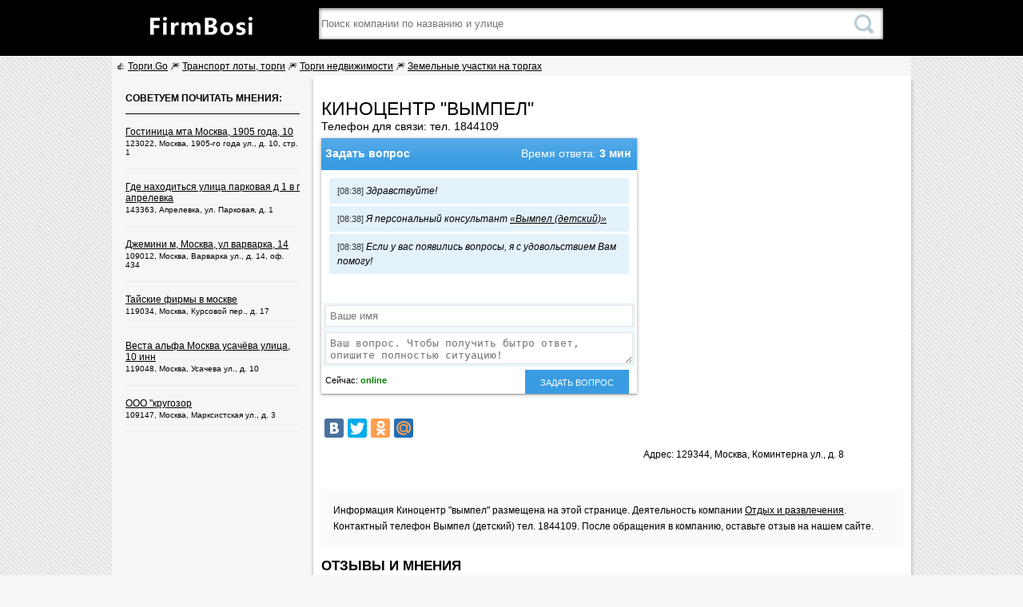

--- FILE ---
content_type: text/html;charset=utf-8
request_url: http://firmbosi.ru/info/kinotsentr_vympel-id59602/
body_size: 3034
content:
<html>
<head>
	<meta http-equiv="Content-Type" content="text/html; charset=utf-8">
	<title>Киноцентр "вымпел" честные отзывы, телефон и карта проезда. Адрес: 129344, Москва, Коминтерна ул., д. 8</title>
	<meta name="keywords" content="Киноцентр &quot;вымпел&quot;, вымпел (детский), Коминтерна ул., д. 8, Москва, телефоны, отзывы, мнения, карта проезда">  <meta name="description" content="Полная и честная информация ВЫМПЕЛ (ДЕТСКИЙ) на этой странице. Читайте отзывы, узнавайте мнения людей об услугах и ценах.">  
	<link rel="stylesheet" href="/skin/css/style.css" type="text/css" media="screen">
  <meta name='yandex-verification' content='7d52c6de634b3c3c' />
</head>
<body>
  <div class="page-header">
    <div class="ins">
      <a href="/"><img src="/skin/images/slogo.png" alt="На главную"></a>
      <form class="search" action="/search/">
        <input type="text" placeholder="Поиск компании по названию и улице" name="query">
        <input type="submit" value="найти">
      </form>
	  
    </div>
  </div>
  <div class="wrap-page-body">

<div style="padding:5px;">
	👍 <a href="https://torgigo.ru/" target="_blank">Торги.Go</a>
	🎆 <a href="https://torgigo.ru/transport/" target="_blank">Транспорт лоты, торги</a>
	🎆 <a href="https://torgigo.ru/nedvizhimost/" target="_blank">Торги недвижимости</a>
	🎆 <a href="https://torgigo.ru/zemelnye-uchastki/" target="_blank">Земельные участки на торгах</a>
</div> 
    <div class="page-content card">
      
      <h1>Киноцентр "вымпел"</h1>
              
      <script type="text/javascript" src="/js/fov.js"></script>
      <div class="info">
        <p class="li">Телефон для связи: тел. 1844109</p>                                <form method="post">
        <div class="online-manager" data-name="Вымпел (детский)" data-time="08:38">
          <div class="head"><p>Задать вопрос <span>Время ответа: <b>3 мин</b></span></p></div>
          <div class="chat">

          </div>
          <div class="sender">
            <input type="text" required name="name" placeholder="Ваше имя">
            <textarea name="msg" required placeholder="Ваш вопрос. Чтобы получить бытро ответ, опишите полностью ситуацию!"></textarea>
            <input type="hidden" name="tokenkey" value="9205fde51412ee77f0e2563ca0498569">
            <div class="status"><p>Сейчас: <span>online</span></p> <input type="submit" name="faqs" value="Задать вопрос"></div>
          </div>
        </div>
        </form> 
        <br>
        <script type="text/javascript" src="//yastatic.net/share/share.js"charset="utf-8"></script>
        <div class="yashare-auto-init" data-yashareL10n="ru" data-yashareQuickServices="vkontakte,facebook,twitter,odnoklassniki,moimir" data-yashareTheme="counter"></div>
      
      </div>
      
      <div class="map-box">
        <div id="map-point-data" data-point="37.676825,55.861969" data-name="Вымпел (детский)" data-phone="тел. 1844109" data-address="129344, Москва, Коминтерна ул., д. 8"></div>
                          <p>Адрес: 129344, Москва, Коминтерна ул., д. 8</p>
              
      </div>
      <div style="padding-top: 10px;clear: both;">
        <script type="text/javascript" src="/js/fo.js"></script>
      </div>
      
      <div class="description clear">
          
        <p>Информация Киноцентр "вымпел" размещена на этой странице. Деятельность компании <a href="/charter/30/">Отдых и развлечения</a>. Контактный телефон Вымпел (детский) тел. 1844109. После обращения в компанию, оставьте отзыв на нашем сайте.</p>
        
      </div>
                  
      <h2 class="reviews">Отзывы и мнения</h2>
      <div class="comments">
              </div>
      
      <div class="form">
        <form method="post">
          <div class="name">
            <input type="text" required placeholder="Ваше имя*" name="name">
            <input type="text" placeholder="E-mail" name="email">
            <label><input type="checkbox" name="subscribe" value="yes"> - Получать комментарии к отзыву на почту</label>
          </div>
          <textarea required placeholder="Текст отзыва*" name="message"></textarea>
          <input type="hidden" name="tokenkey" value="9205fde51412ee77f0e2563ca0498569">
          <button type="submit" name="send">Отправить</button>
        </form>                                                
     
      </div>
      
      

      
    </div>
    
    <div class="page-aside">
            <div class="page-block">
        <div class="head">Советуем почитать мнения:</div>
        <ul>
                    <li>
            <a href="/info/gostinitsa_mta_moskva_1905_goda_10-id59532/">Гостиница мта Москва, 1905 года, 10</a>
            <div class="address">123022, Москва, 1905-го года ул., д. 10, стр. 1</div>
          </li>
                    <li>
            <a href="/info/gde_nahoditsya_ulitsa_parkovaya_d_1_v_g_aprelevka-id59458/">Где находиться улица парковая д 1 в г апрелевка</a>
            <div class="address">143363, Апрелевка, ул. Парковая, д. 1</div>
          </li>
                    <li>
            <a href="/info/ddjemini_m_moskva_ul_varvarka_14-id59438/">Джемини м, Москва, ул варварка, 14</a>
            <div class="address">109012, Москва, Варварка ул., д. 14, оф. 434</div>
          </li>
                              <li>
            <a href="/info/taiskie_firmy_v_moskve-id59607/">Тайские фирмы в москве</a>
            <div class="address">119034, Москва, Курсовой пер., д. 17</div>
          </li>
                    <li>
            <a href="/info/vesta_alfa_moskva_usachva_ulitsa_10_inn-id59625/">Веста альфа Москва усачёва улица, 10 инн</a>
            <div class="address">119048, Москва, Усачева ул., д. 10</div>
          </li>
                    <li>
            <a href="/info/ooo_krugozor-id59628/">ООО "кругозор</a>
            <div class="address">109147, Москва, Марксистская ул., д. 3</div>
          </li>
                  </ul>
      </div>
            <div class="page-block">
              </div>
    </div>  <div class="clear"></div>
  </div>    
    
  <script src="/skin/js/jquery.js"></script>
  <script src="http://api-maps.yandex.ru/2.1/?lang=ru_RU" type="text/javascript"></script>          
  <!-- Yandex.Metrika counter --><script type="text/javascript"> (function (d, w, c) { (w[c] = w[c] || []).push(function() { try { w.yaCounter33243084 = new Ya.Metrika({ id:33243084, clickmap:true, trackLinks:true, accurateTrackBounce:true, webvisor:true }); } catch(e) { } }); var n = d.getElementsByTagName("script")[0], s = d.createElement("script"), f = function () { n.parentNode.insertBefore(s, n); }; s.type = "text/javascript"; s.async = true; s.src = "https://mc.yandex.ru/metrika/watch.js"; if (w.opera == "[object Opera]") { d.addEventListener("DOMContentLoaded", f, false); } else { f(); } })(document, window, "yandex_metrika_callbacks");</script><noscript><div><img src="https://mc.yandex.ru/watch/33243084" style="position:absolute; left:-9999px;" alt="" /></div></noscript><!-- /Yandex.Metrika counter -->
  </body>
</html>

--- FILE ---
content_type: text/css
request_url: http://firmbosi.ru/skin/css/style.css
body_size: 2214
content:
body {font-family:Arial, sans-serif;font-size: 12px;margin:0px 0px 50px 0px;padding:0px;background: #f7f7f7 url(/skin/images/body-bg.png);}
h1,h2,h3 {text-transform:uppercase;margin:0px;padding:0px;}
a {color:#000;}
a:hover {color:#333;text-decoration:none;}

.wrap-page-body {position: relative;width:1000px;margin: 0px auto 0px auto;padding:0px 0px 0px 0px;background:#f6f6f6;}
.page-header {border-bottom:1px solid #fff;background: #000;height: 70px;}
.page-header .ins {width:1000px;margin: 0px auto 0px auto;}
.page-header a {float:left;margin-left:28px;}
.page-header form {border-radius:3px;position:relative;float:right;width:728px;height: 58px;margin-right: 24px;}
.page-header form input[type="text"] {box-shadow: 0 1px 5px rgba(0,0,0,.65)inset,0 1px 0 rgba(255,255,255,.2);position:absolute;top:10px;left:11px;padding:3px;background: #fff;border:none;width:706px;height: 39px;}
.page-header form input[type="submit"] {position:absolute;top:18px;right:23px;z-index:1;border:none;width:706px;font-size:0px;cursor:pointer;background: #fff url("/skin/images/search.png") no-repeat;width:24px;height: 24px;}


.page-aside {float:left;width:250px;}
.page-content {box-shadow: 0 .4em .4em rgba(0,0,0,0.3);background:#fff;float:right;width:728px;padding:10px;}
.page-content h1 {font-size:19px;margin: 0px;}
.card {position:relative;}


ul.category-main {margin:44px 0 0 5px;padding:0px;list-style:none;}
ul.category-main > li {margin:0px 29px 10px 0px;padding:0px;float:left;width:330px;}
ul.category-main > li > a {font-size:13px;}


hr {border:none;margin:0px;padding:0px;height:1px;background:#dde8ef;}

.bghead {text-align:center;padding-top:5px;background: url("/skin/images/bghead.png") no-repeat;color:#fff;width:191px;height: 44px;text-transform:uppercase;font-size:16px;font-weight:bold;}

.comments {}
.comments .reply {background:#f8fafb;position:relative;margin-bottom:10px;}
.comments .reply {padding:18px;}
.comments .reply p {padding:0px;margin:0px 0px 0px 0px;line-height: 20px;}
.comments .reply p a {color:#323232;}
.comments .reply p span {color:#c27d11;}
.comments .reply p.date {color:#838d93;}
.comments .reply p.title {margin:5px 0px 5px 0px;text-transform:uppercase;font-weight: bold;}
.comments .reply .revact {text-align:right;float:right;margin-top: -40px;padding:5px 10px 5px 10px;}
.comments .reply .revact div {padding:5px 0px 0px 0px;}
.comments .reply .revact a[href="#rateup"] {text-transform:uppercase;font-weight: bold;}
.comments .reply .revact a[href="#ratedown"] {text-transform:uppercase;font-weight: bold;}


ul.category-list {padding:0px;margin:15px 0px 0px 0px;list-style:none;}
ul.category-list li {float:left;margin:3px 5px 0px 0px;color:#dde8ef;}


ul.list {padding:0px;margin:10px 0px 0px 0px;list-style:none;}
ul.list li {padding:5px 21px 5px 10px;margin:10px 0px 0px 0px;border-bottom:1px dashed #ddd;}
ul.list li a {font-size:12px;}
ul.list li div {font-size:10px;color:#838d93;padding:5px 0px 5px 0px;}
ul.list li div span {font-size:10px;color:#000;}


.card h1 {margin: 18px 0 0;font-weight: normal;font-size: 23px;}
.card h2 {font-size:17px;color:#000;}
.card .info  {float:left;width:400px;font-size:14px;margin:0px 0px 0px 0px;display:inline-block;vertical-align:top;}
.card .info .li {margin:0px 0px 7px 0px;}
.card .info .li span {font-weight:bold;}
.card .sectionInfo {margin:50px 0px 0px 10px;width:250px;display:inline-block;vertical-align:top;}
.card .map-box {float:right;width:325px;}
.card .map-box #map-point-data {width:325px;height:400px;}

.card .description {margin-top: 15px;padding: 4px 15px 3px;background:#f8fafb;line-height: 20px;}
.card .section {border:1px dashed #eee;color:#fff;background:#f7f7f7;color:#444;text-decoration:none;padding:5px 10px 5px 10px;display: inline-block;margin-top: 0px;}
#map-address {height: 126px;}

.card .text {padding: 16px 1px 1px;}
.card hr {margin-top:36px;}
.card .reviews {margin-top:15px;}
.card .bghead {margin-top:17px;}
.card .page-block ul {margin:0px 16px 0px 16px;}
.card .page-block ul li {display:inline-block;width:135px;margin:0px;border:none;vertical-align: top;}

.form {padding:15px 13px 5px 13px;margin:10px 0px 20px 0px;}
.form input[name="name"] {box-shadow: 0 1px 5px rgba(0,0,0,.15)inset,0 1px 0 rgba(255,255,255,.2);padding:3px;font-size: 12px;width:200px;border:1px solid #ccc;height:31px;}
.form input[name="email"] {box-shadow: 0 1px 5px rgba(0,0,0,.15)inset,0 1px 0 rgba(255,255,255,.2);padding:3px;font-size: 12px;width:200px;border:1px solid #ccc;height:31px;}
.form input[name="title"] {box-shadow: 0 1px 5px rgba(0,0,0,.15)inset,0 1px 0 rgba(255,255,255,.2);padding:3px;font-size: 12px;width:280px;border:1px solid #ccc;height:31px;}

.form input[name="fio"] {box-shadow: 0 1px 5px rgba(0,0,0,.15)inset,0 1px 0 rgba(255,255,255,.2);padding:3px;font-size: 12px;width:200px;border:1px solid #ccc;height:31px;}
.form input[name="theme"] {box-shadow: 0 1px 5px rgba(0,0,0,.15)inset,0 1px 0 rgba(255,255,255,.2);padding:3px;font-size: 12px;width:200px;border:1px solid #ccc;height:31px;}
.form input[name="phone"] {box-shadow: 0 1px 5px rgba(0,0,0,.15)inset,0 1px 0 rgba(255,255,255,.2);padding:3px;font-size: 12px;width:280px;border:1px solid #ccc;height:31px;}

.form textarea {box-shadow: 0 1px 5px rgba(0,0,0,.15)inset,0 1px 0 rgba(255,255,255,.2);border: 1px solid #ccc;display: block;font-size: 12px;height: 108px;margin-top: 10px;padding: 3px;width: 100%;}
.form .sub-email {margin-left:230px;display:block; font-size: 10px;margin-left: 201px;}
.form button {border: medium none;color: #fff;background:#000;font-size: 12px;font-weight: bold;height: 24px;margin-top: 13px;width: 152px;}

.page-block {}
.page-block .head {text-transform:uppercase;font-size:12px;font-weight: bold;color:#000;padding: 10px 0 12px 0px;border-bottom:1px solid #000;margin:11px 15px 0 17px;}
.page-block ul {margin:0px;padding:0px;list-style:none;}
.page-block ul li {margin:0px 15px 0 17px;padding:15px 0px 15px 0px;border-bottom:1px dotted #dde8ef;}
.page-block ul li .address {padding-top: 2px;color:#000;font-size:10px;}

.page-footer {margin-top: 30px;background: #fff url("/skin/images/bgfooter.png") no-repeat top center;height:98px;}
.page-footer .main {position:relative;padding-top:25px;}
.page-footer .copyright {font-size:10px;position:absolute;left:155px;top:33px;}
.page-footer a[href="#top"] {position:absolute;right:25px;top:33px;}
.clear {clear:both;}

.drag {margin-top:10px;background: #F8FAFB;border: 1px solid #DDE8EF;}
.drag h3 {margin:7px 5px 5px 5px;font-size:12px;}
.drag ul {margin:5px 10px 10px 10px;padding:0px;list-style:none;}
.drag ul li {margin:0px;padding:5px;list-style:none;width:190px;vertical-align:top;}

.online-manager {position: relative;width:395px;height:320px;box-shadow:0 1px 1px 0 rgba(0,0,0,0.24), 0 1px 5px 0 rgba(0,0,0,0.3);}
.online-manager .head {padding:0px 3px 0px 5px;background-image: -webkit-linear-gradient(top, rgba(255,255,255,0.15) 0%, rgba(255,255,255,0) 80%);height: 40px;background-color: #399ce3;}
.online-manager .head p {color:#fff;font-weight:bold;margin: 0px 0px 0px 0px;padding: 11px 0px 0px 0px;}
.online-manager .head p span {float:right;font-weight:normal;margin-right:5px;}
.online-manager .chat {height:140px;padding:10px;}
.online-manager .chat p {

    font-size: 12px;
    padding: 7px 10px;
    text-align: left;
    clear: both;
    line-height: 18px;
    vertical-align: top;
    margin-bottom: 18px;
    word-wrap: break-word;
    border-radius: 2px;
    background-clip: padding-box;
    min-height: 18px;
    background-color: #e3f1fb;
    margin:0px 0px 3px 0px;
}

.online-manager .chat p span {
word-wrap: break-word;
    font-size: 13px;
    line-height: 18px;
    vertical-align: top;
}
.online-manager .chat p time {color:#333;font-size:11px;}
.online-manager .sender {position:absolute;bottom:0px;width:385px;}
.online-manager .sender {padding:0px 5px 0px 5px;}
.online-manager .sender input[type="text"] {box-shadow:0 0 0 3px #ebf7fc;border:1px solid #e2e2e2;padding:5px;display:block;width:100%;}
.online-manager .sender textarea {box-shadow:0 0 0 3px #ebf7fc;border:1px solid #e2e2e2;padding:5px;margin-top:7px;margin-bottom:7px;display:block;width:100%;height: 40px;}
.online-manager .sender input[type="submit"] {
background: #399ce3;
    color: #fff;
    font-size: 11px;
    height: auto;
    line-height: 16px;
    padding: 8px 19px 6px;
    text-transform: uppercase;
    border:none;
    cursor:pointer;
    position:absolute;
    right:5px;
    top:0px;
}
.online-manager .sender .status {height:30px;font-size:11px;position:relative;}
.online-manager .sender p {margin:0px;padding:7px 0px 0px 0px;}
.online-manager .sender span {color:green;font-weight:bold;}

--- FILE ---
content_type: application/javascript
request_url: http://firmbosi.ru/js/fov.js
body_size: 332
content:
//document.write('<div style="margin-top:10px;margin-bottom:10px;"><script type="text/javascript">google_ad_client = "ca-pub-8064275985498041";google_ad_slot = "6626575470";google_ad_width = 728;google_ad_height = 90;</script><script type="text/javascript" src="//pagead2.googlesyndication.com/pagead/show_ads.js"></script></div>');